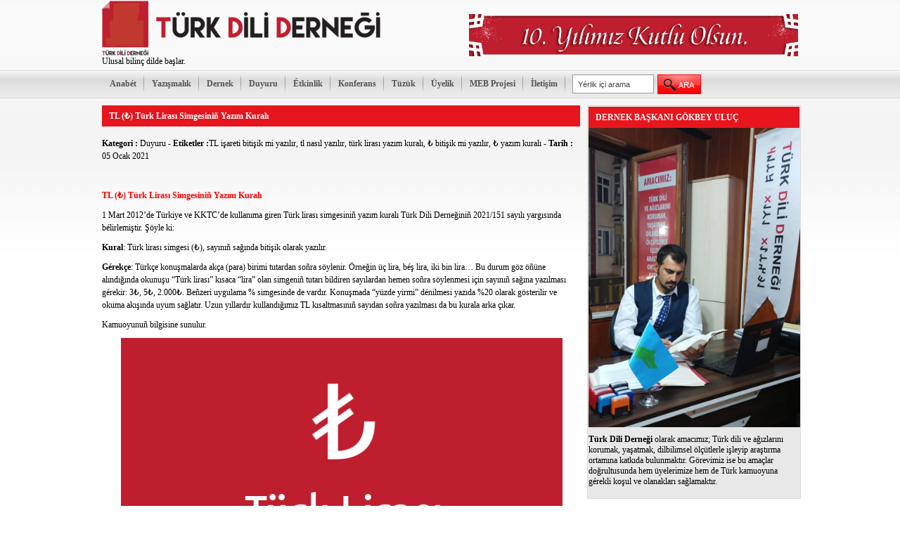

--- FILE ---
content_type: text/html; charset=UTF-8
request_url: https://turkdilidernegi.org.tr/tl-turk-lirasi-simgesinin-yazim-kurali/
body_size: 47893
content:
<!DOCTYPE html PUBLIC "-//W3C//DTD XHTML 1.0 Transitional//EN" "http://www.w3.org/TR/xhtml1/DTD/xhtml1-transitional.dtd">
<html xmlns="http://www.w3.org/1999/xhtml" lang="tr">
<head>
<meta http-equiv="Content-Type" content="text/html; charset=utf-8" />
<title>
TL (₺) Türk Lirası Simgesiniñ Yazım Kuralı &raquo; Türk Dili Derneği</title>
<link rel="stylesheet" href="https://turkdilidernegi.org.tr/wp-content/themes/haber34tema1/style.css" type="text/css" media="screen" />

<link rel="alternate" type="application/rss+xml" title="RSS 2.0" href="https://turkdilidernegi.org.tr/feed/" />

<link rel="pingback" href="https://turkdilidernegi.org.tr/xmlrpc.php" />


	  <meta name='robots' content='max-image-preview:large' />
<link rel="alternate" type="application/rss+xml" title="Türk Dili Derneği &raquo; TL (₺) Türk Lirası Simgesiniñ Yazım Kuralı yorum akışı" href="https://turkdilidernegi.org.tr/tl-turk-lirasi-simgesinin-yazim-kurali/feed/" />
<link rel="alternate" title="oEmbed (JSON)" type="application/json+oembed" href="https://turkdilidernegi.org.tr/wp-json/oembed/1.0/embed?url=https%3A%2F%2Fturkdilidernegi.org.tr%2Ftl-turk-lirasi-simgesinin-yazim-kurali%2F" />
<link rel="alternate" title="oEmbed (XML)" type="text/xml+oembed" href="https://turkdilidernegi.org.tr/wp-json/oembed/1.0/embed?url=https%3A%2F%2Fturkdilidernegi.org.tr%2Ftl-turk-lirasi-simgesinin-yazim-kurali%2F&#038;format=xml" />
<style id='wp-img-auto-sizes-contain-inline-css' type='text/css'>
img:is([sizes=auto i],[sizes^="auto," i]){contain-intrinsic-size:3000px 1500px}
/*# sourceURL=wp-img-auto-sizes-contain-inline-css */
</style>
<link rel='stylesheet' id='twb-open-sans-css' href='https://fonts.googleapis.com/css?family=Open+Sans%3A300%2C400%2C500%2C600%2C700%2C800&#038;display=swap&#038;ver=6.9' type='text/css' media='all' />
<link rel='stylesheet' id='twbbwg-global-css' href='https://turkdilidernegi.org.tr/wp-content/plugins/photo-gallery/booster/assets/css/global.css?ver=1.0.0' type='text/css' media='all' />
<style id='wp-emoji-styles-inline-css' type='text/css'>

	img.wp-smiley, img.emoji {
		display: inline !important;
		border: none !important;
		box-shadow: none !important;
		height: 1em !important;
		width: 1em !important;
		margin: 0 0.07em !important;
		vertical-align: -0.1em !important;
		background: none !important;
		padding: 0 !important;
	}
/*# sourceURL=wp-emoji-styles-inline-css */
</style>
<style id='wp-block-library-inline-css' type='text/css'>
:root{--wp-block-synced-color:#7a00df;--wp-block-synced-color--rgb:122,0,223;--wp-bound-block-color:var(--wp-block-synced-color);--wp-editor-canvas-background:#ddd;--wp-admin-theme-color:#007cba;--wp-admin-theme-color--rgb:0,124,186;--wp-admin-theme-color-darker-10:#006ba1;--wp-admin-theme-color-darker-10--rgb:0,107,160.5;--wp-admin-theme-color-darker-20:#005a87;--wp-admin-theme-color-darker-20--rgb:0,90,135;--wp-admin-border-width-focus:2px}@media (min-resolution:192dpi){:root{--wp-admin-border-width-focus:1.5px}}.wp-element-button{cursor:pointer}:root .has-very-light-gray-background-color{background-color:#eee}:root .has-very-dark-gray-background-color{background-color:#313131}:root .has-very-light-gray-color{color:#eee}:root .has-very-dark-gray-color{color:#313131}:root .has-vivid-green-cyan-to-vivid-cyan-blue-gradient-background{background:linear-gradient(135deg,#00d084,#0693e3)}:root .has-purple-crush-gradient-background{background:linear-gradient(135deg,#34e2e4,#4721fb 50%,#ab1dfe)}:root .has-hazy-dawn-gradient-background{background:linear-gradient(135deg,#faaca8,#dad0ec)}:root .has-subdued-olive-gradient-background{background:linear-gradient(135deg,#fafae1,#67a671)}:root .has-atomic-cream-gradient-background{background:linear-gradient(135deg,#fdd79a,#004a59)}:root .has-nightshade-gradient-background{background:linear-gradient(135deg,#330968,#31cdcf)}:root .has-midnight-gradient-background{background:linear-gradient(135deg,#020381,#2874fc)}:root{--wp--preset--font-size--normal:16px;--wp--preset--font-size--huge:42px}.has-regular-font-size{font-size:1em}.has-larger-font-size{font-size:2.625em}.has-normal-font-size{font-size:var(--wp--preset--font-size--normal)}.has-huge-font-size{font-size:var(--wp--preset--font-size--huge)}.has-text-align-center{text-align:center}.has-text-align-left{text-align:left}.has-text-align-right{text-align:right}.has-fit-text{white-space:nowrap!important}#end-resizable-editor-section{display:none}.aligncenter{clear:both}.items-justified-left{justify-content:flex-start}.items-justified-center{justify-content:center}.items-justified-right{justify-content:flex-end}.items-justified-space-between{justify-content:space-between}.screen-reader-text{border:0;clip-path:inset(50%);height:1px;margin:-1px;overflow:hidden;padding:0;position:absolute;width:1px;word-wrap:normal!important}.screen-reader-text:focus{background-color:#ddd;clip-path:none;color:#444;display:block;font-size:1em;height:auto;left:5px;line-height:normal;padding:15px 23px 14px;text-decoration:none;top:5px;width:auto;z-index:100000}html :where(.has-border-color){border-style:solid}html :where([style*=border-top-color]){border-top-style:solid}html :where([style*=border-right-color]){border-right-style:solid}html :where([style*=border-bottom-color]){border-bottom-style:solid}html :where([style*=border-left-color]){border-left-style:solid}html :where([style*=border-width]){border-style:solid}html :where([style*=border-top-width]){border-top-style:solid}html :where([style*=border-right-width]){border-right-style:solid}html :where([style*=border-bottom-width]){border-bottom-style:solid}html :where([style*=border-left-width]){border-left-style:solid}html :where(img[class*=wp-image-]){height:auto;max-width:100%}:where(figure){margin:0 0 1em}html :where(.is-position-sticky){--wp-admin--admin-bar--position-offset:var(--wp-admin--admin-bar--height,0px)}@media screen and (max-width:600px){html :where(.is-position-sticky){--wp-admin--admin-bar--position-offset:0px}}

/*# sourceURL=wp-block-library-inline-css */
</style><style id='global-styles-inline-css' type='text/css'>
:root{--wp--preset--aspect-ratio--square: 1;--wp--preset--aspect-ratio--4-3: 4/3;--wp--preset--aspect-ratio--3-4: 3/4;--wp--preset--aspect-ratio--3-2: 3/2;--wp--preset--aspect-ratio--2-3: 2/3;--wp--preset--aspect-ratio--16-9: 16/9;--wp--preset--aspect-ratio--9-16: 9/16;--wp--preset--color--black: #000000;--wp--preset--color--cyan-bluish-gray: #abb8c3;--wp--preset--color--white: #ffffff;--wp--preset--color--pale-pink: #f78da7;--wp--preset--color--vivid-red: #cf2e2e;--wp--preset--color--luminous-vivid-orange: #ff6900;--wp--preset--color--luminous-vivid-amber: #fcb900;--wp--preset--color--light-green-cyan: #7bdcb5;--wp--preset--color--vivid-green-cyan: #00d084;--wp--preset--color--pale-cyan-blue: #8ed1fc;--wp--preset--color--vivid-cyan-blue: #0693e3;--wp--preset--color--vivid-purple: #9b51e0;--wp--preset--gradient--vivid-cyan-blue-to-vivid-purple: linear-gradient(135deg,rgb(6,147,227) 0%,rgb(155,81,224) 100%);--wp--preset--gradient--light-green-cyan-to-vivid-green-cyan: linear-gradient(135deg,rgb(122,220,180) 0%,rgb(0,208,130) 100%);--wp--preset--gradient--luminous-vivid-amber-to-luminous-vivid-orange: linear-gradient(135deg,rgb(252,185,0) 0%,rgb(255,105,0) 100%);--wp--preset--gradient--luminous-vivid-orange-to-vivid-red: linear-gradient(135deg,rgb(255,105,0) 0%,rgb(207,46,46) 100%);--wp--preset--gradient--very-light-gray-to-cyan-bluish-gray: linear-gradient(135deg,rgb(238,238,238) 0%,rgb(169,184,195) 100%);--wp--preset--gradient--cool-to-warm-spectrum: linear-gradient(135deg,rgb(74,234,220) 0%,rgb(151,120,209) 20%,rgb(207,42,186) 40%,rgb(238,44,130) 60%,rgb(251,105,98) 80%,rgb(254,248,76) 100%);--wp--preset--gradient--blush-light-purple: linear-gradient(135deg,rgb(255,206,236) 0%,rgb(152,150,240) 100%);--wp--preset--gradient--blush-bordeaux: linear-gradient(135deg,rgb(254,205,165) 0%,rgb(254,45,45) 50%,rgb(107,0,62) 100%);--wp--preset--gradient--luminous-dusk: linear-gradient(135deg,rgb(255,203,112) 0%,rgb(199,81,192) 50%,rgb(65,88,208) 100%);--wp--preset--gradient--pale-ocean: linear-gradient(135deg,rgb(255,245,203) 0%,rgb(182,227,212) 50%,rgb(51,167,181) 100%);--wp--preset--gradient--electric-grass: linear-gradient(135deg,rgb(202,248,128) 0%,rgb(113,206,126) 100%);--wp--preset--gradient--midnight: linear-gradient(135deg,rgb(2,3,129) 0%,rgb(40,116,252) 100%);--wp--preset--font-size--small: 13px;--wp--preset--font-size--medium: 20px;--wp--preset--font-size--large: 36px;--wp--preset--font-size--x-large: 42px;--wp--preset--spacing--20: 0.44rem;--wp--preset--spacing--30: 0.67rem;--wp--preset--spacing--40: 1rem;--wp--preset--spacing--50: 1.5rem;--wp--preset--spacing--60: 2.25rem;--wp--preset--spacing--70: 3.38rem;--wp--preset--spacing--80: 5.06rem;--wp--preset--shadow--natural: 6px 6px 9px rgba(0, 0, 0, 0.2);--wp--preset--shadow--deep: 12px 12px 50px rgba(0, 0, 0, 0.4);--wp--preset--shadow--sharp: 6px 6px 0px rgba(0, 0, 0, 0.2);--wp--preset--shadow--outlined: 6px 6px 0px -3px rgb(255, 255, 255), 6px 6px rgb(0, 0, 0);--wp--preset--shadow--crisp: 6px 6px 0px rgb(0, 0, 0);}:where(.is-layout-flex){gap: 0.5em;}:where(.is-layout-grid){gap: 0.5em;}body .is-layout-flex{display: flex;}.is-layout-flex{flex-wrap: wrap;align-items: center;}.is-layout-flex > :is(*, div){margin: 0;}body .is-layout-grid{display: grid;}.is-layout-grid > :is(*, div){margin: 0;}:where(.wp-block-columns.is-layout-flex){gap: 2em;}:where(.wp-block-columns.is-layout-grid){gap: 2em;}:where(.wp-block-post-template.is-layout-flex){gap: 1.25em;}:where(.wp-block-post-template.is-layout-grid){gap: 1.25em;}.has-black-color{color: var(--wp--preset--color--black) !important;}.has-cyan-bluish-gray-color{color: var(--wp--preset--color--cyan-bluish-gray) !important;}.has-white-color{color: var(--wp--preset--color--white) !important;}.has-pale-pink-color{color: var(--wp--preset--color--pale-pink) !important;}.has-vivid-red-color{color: var(--wp--preset--color--vivid-red) !important;}.has-luminous-vivid-orange-color{color: var(--wp--preset--color--luminous-vivid-orange) !important;}.has-luminous-vivid-amber-color{color: var(--wp--preset--color--luminous-vivid-amber) !important;}.has-light-green-cyan-color{color: var(--wp--preset--color--light-green-cyan) !important;}.has-vivid-green-cyan-color{color: var(--wp--preset--color--vivid-green-cyan) !important;}.has-pale-cyan-blue-color{color: var(--wp--preset--color--pale-cyan-blue) !important;}.has-vivid-cyan-blue-color{color: var(--wp--preset--color--vivid-cyan-blue) !important;}.has-vivid-purple-color{color: var(--wp--preset--color--vivid-purple) !important;}.has-black-background-color{background-color: var(--wp--preset--color--black) !important;}.has-cyan-bluish-gray-background-color{background-color: var(--wp--preset--color--cyan-bluish-gray) !important;}.has-white-background-color{background-color: var(--wp--preset--color--white) !important;}.has-pale-pink-background-color{background-color: var(--wp--preset--color--pale-pink) !important;}.has-vivid-red-background-color{background-color: var(--wp--preset--color--vivid-red) !important;}.has-luminous-vivid-orange-background-color{background-color: var(--wp--preset--color--luminous-vivid-orange) !important;}.has-luminous-vivid-amber-background-color{background-color: var(--wp--preset--color--luminous-vivid-amber) !important;}.has-light-green-cyan-background-color{background-color: var(--wp--preset--color--light-green-cyan) !important;}.has-vivid-green-cyan-background-color{background-color: var(--wp--preset--color--vivid-green-cyan) !important;}.has-pale-cyan-blue-background-color{background-color: var(--wp--preset--color--pale-cyan-blue) !important;}.has-vivid-cyan-blue-background-color{background-color: var(--wp--preset--color--vivid-cyan-blue) !important;}.has-vivid-purple-background-color{background-color: var(--wp--preset--color--vivid-purple) !important;}.has-black-border-color{border-color: var(--wp--preset--color--black) !important;}.has-cyan-bluish-gray-border-color{border-color: var(--wp--preset--color--cyan-bluish-gray) !important;}.has-white-border-color{border-color: var(--wp--preset--color--white) !important;}.has-pale-pink-border-color{border-color: var(--wp--preset--color--pale-pink) !important;}.has-vivid-red-border-color{border-color: var(--wp--preset--color--vivid-red) !important;}.has-luminous-vivid-orange-border-color{border-color: var(--wp--preset--color--luminous-vivid-orange) !important;}.has-luminous-vivid-amber-border-color{border-color: var(--wp--preset--color--luminous-vivid-amber) !important;}.has-light-green-cyan-border-color{border-color: var(--wp--preset--color--light-green-cyan) !important;}.has-vivid-green-cyan-border-color{border-color: var(--wp--preset--color--vivid-green-cyan) !important;}.has-pale-cyan-blue-border-color{border-color: var(--wp--preset--color--pale-cyan-blue) !important;}.has-vivid-cyan-blue-border-color{border-color: var(--wp--preset--color--vivid-cyan-blue) !important;}.has-vivid-purple-border-color{border-color: var(--wp--preset--color--vivid-purple) !important;}.has-vivid-cyan-blue-to-vivid-purple-gradient-background{background: var(--wp--preset--gradient--vivid-cyan-blue-to-vivid-purple) !important;}.has-light-green-cyan-to-vivid-green-cyan-gradient-background{background: var(--wp--preset--gradient--light-green-cyan-to-vivid-green-cyan) !important;}.has-luminous-vivid-amber-to-luminous-vivid-orange-gradient-background{background: var(--wp--preset--gradient--luminous-vivid-amber-to-luminous-vivid-orange) !important;}.has-luminous-vivid-orange-to-vivid-red-gradient-background{background: var(--wp--preset--gradient--luminous-vivid-orange-to-vivid-red) !important;}.has-very-light-gray-to-cyan-bluish-gray-gradient-background{background: var(--wp--preset--gradient--very-light-gray-to-cyan-bluish-gray) !important;}.has-cool-to-warm-spectrum-gradient-background{background: var(--wp--preset--gradient--cool-to-warm-spectrum) !important;}.has-blush-light-purple-gradient-background{background: var(--wp--preset--gradient--blush-light-purple) !important;}.has-blush-bordeaux-gradient-background{background: var(--wp--preset--gradient--blush-bordeaux) !important;}.has-luminous-dusk-gradient-background{background: var(--wp--preset--gradient--luminous-dusk) !important;}.has-pale-ocean-gradient-background{background: var(--wp--preset--gradient--pale-ocean) !important;}.has-electric-grass-gradient-background{background: var(--wp--preset--gradient--electric-grass) !important;}.has-midnight-gradient-background{background: var(--wp--preset--gradient--midnight) !important;}.has-small-font-size{font-size: var(--wp--preset--font-size--small) !important;}.has-medium-font-size{font-size: var(--wp--preset--font-size--medium) !important;}.has-large-font-size{font-size: var(--wp--preset--font-size--large) !important;}.has-x-large-font-size{font-size: var(--wp--preset--font-size--x-large) !important;}
/*# sourceURL=global-styles-inline-css */
</style>

<style id='classic-theme-styles-inline-css' type='text/css'>
/*! This file is auto-generated */
.wp-block-button__link{color:#fff;background-color:#32373c;border-radius:9999px;box-shadow:none;text-decoration:none;padding:calc(.667em + 2px) calc(1.333em + 2px);font-size:1.125em}.wp-block-file__button{background:#32373c;color:#fff;text-decoration:none}
/*# sourceURL=/wp-includes/css/classic-themes.min.css */
</style>
<link rel='stylesheet' id='titan-adminbar-styles-css' href='https://turkdilidernegi.org.tr/wp-content/plugins/anti-spam/assets/css/admin-bar.css?ver=7.3.5' type='text/css' media='all' />
<link rel='stylesheet' id='bwg_fonts-css' href='https://turkdilidernegi.org.tr/wp-content/plugins/photo-gallery/css/bwg-fonts/fonts.css?ver=0.0.1' type='text/css' media='all' />
<link rel='stylesheet' id='sumoselect-css' href='https://turkdilidernegi.org.tr/wp-content/plugins/photo-gallery/css/sumoselect.min.css?ver=3.4.6' type='text/css' media='all' />
<link rel='stylesheet' id='mCustomScrollbar-css' href='https://turkdilidernegi.org.tr/wp-content/plugins/photo-gallery/css/jquery.mCustomScrollbar.min.css?ver=3.1.5' type='text/css' media='all' />
<link rel='stylesheet' id='bwg_frontend-css' href='https://turkdilidernegi.org.tr/wp-content/plugins/photo-gallery/css/styles.min.css?ver=1.8.35' type='text/css' media='all' />
<link rel='stylesheet' id='wp-lightbox-2.min.css-css' href='https://turkdilidernegi.org.tr/wp-content/plugins/wp-lightbox-2/styles/lightbox.min.css?ver=1.3.4' type='text/css' media='all' />
<script type="text/javascript" src="https://turkdilidernegi.org.tr/wp-includes/js/jquery/jquery.min.js?ver=3.7.1" id="jquery-core-js"></script>
<script type="text/javascript" src="https://turkdilidernegi.org.tr/wp-includes/js/jquery/jquery-migrate.min.js?ver=3.4.1" id="jquery-migrate-js"></script>
<script type="text/javascript" src="https://turkdilidernegi.org.tr/wp-content/plugins/photo-gallery/booster/assets/js/circle-progress.js?ver=1.2.2" id="twbbwg-circle-js"></script>
<script type="text/javascript" id="twbbwg-global-js-extra">
/* <![CDATA[ */
var twb = {"nonce":"0ecc0a119c","ajax_url":"https://turkdilidernegi.org.tr/wp-admin/admin-ajax.php","plugin_url":"https://turkdilidernegi.org.tr/wp-content/plugins/photo-gallery/booster","href":"https://turkdilidernegi.org.tr/wp-admin/admin.php?page=twbbwg_photo-gallery"};
var twb = {"nonce":"0ecc0a119c","ajax_url":"https://turkdilidernegi.org.tr/wp-admin/admin-ajax.php","plugin_url":"https://turkdilidernegi.org.tr/wp-content/plugins/photo-gallery/booster","href":"https://turkdilidernegi.org.tr/wp-admin/admin.php?page=twbbwg_photo-gallery"};
//# sourceURL=twbbwg-global-js-extra
/* ]]> */
</script>
<script type="text/javascript" src="https://turkdilidernegi.org.tr/wp-content/plugins/photo-gallery/booster/assets/js/global.js?ver=1.0.0" id="twbbwg-global-js"></script>
<script type="text/javascript" src="https://turkdilidernegi.org.tr/wp-content/plugins/photo-gallery/js/jquery.sumoselect.min.js?ver=3.4.6" id="sumoselect-js"></script>
<script type="text/javascript" src="https://turkdilidernegi.org.tr/wp-content/plugins/photo-gallery/js/tocca.min.js?ver=2.0.9" id="bwg_mobile-js"></script>
<script type="text/javascript" src="https://turkdilidernegi.org.tr/wp-content/plugins/photo-gallery/js/jquery.mCustomScrollbar.concat.min.js?ver=3.1.5" id="mCustomScrollbar-js"></script>
<script type="text/javascript" src="https://turkdilidernegi.org.tr/wp-content/plugins/photo-gallery/js/jquery.fullscreen.min.js?ver=0.6.0" id="jquery-fullscreen-js"></script>
<script type="text/javascript" id="bwg_frontend-js-extra">
/* <![CDATA[ */
var bwg_objectsL10n = {"bwg_field_required":"field is required.","bwg_mail_validation":"This is not a valid email address.","bwg_search_result":"There are no images matching your search.","bwg_select_tag":"Select Tag","bwg_order_by":"Order By","bwg_search":"Search","bwg_show_ecommerce":"Show Ecommerce","bwg_hide_ecommerce":"Hide Ecommerce","bwg_show_comments":"Show Comments","bwg_hide_comments":"Hide Comments","bwg_restore":"Restore","bwg_maximize":"Maximize","bwg_fullscreen":"Fullscreen","bwg_exit_fullscreen":"Exit Fullscreen","bwg_search_tag":"SEARCH...","bwg_tag_no_match":"No tags found","bwg_all_tags_selected":"All tags selected","bwg_tags_selected":"tags selected","play":"Play","pause":"Pause","is_pro":"","bwg_play":"Play","bwg_pause":"Pause","bwg_hide_info":"Hide info","bwg_show_info":"Show info","bwg_hide_rating":"Hide rating","bwg_show_rating":"Show rating","ok":"Ok","cancel":"Cancel","select_all":"Select all","lazy_load":"0","lazy_loader":"https://turkdilidernegi.org.tr/wp-content/plugins/photo-gallery/images/ajax_loader.png","front_ajax":"0","bwg_tag_see_all":"see all tags","bwg_tag_see_less":"see less tags"};
//# sourceURL=bwg_frontend-js-extra
/* ]]> */
</script>
<script type="text/javascript" src="https://turkdilidernegi.org.tr/wp-content/plugins/photo-gallery/js/scripts.min.js?ver=1.8.35" id="bwg_frontend-js"></script>
<link rel="https://api.w.org/" href="https://turkdilidernegi.org.tr/wp-json/" /><link rel="alternate" title="JSON" type="application/json" href="https://turkdilidernegi.org.tr/wp-json/wp/v2/posts/1740" /><link rel="EditURI" type="application/rsd+xml" title="RSD" href="https://turkdilidernegi.org.tr/xmlrpc.php?rsd" />
<meta name="generator" content="WordPress 6.9" />
<link rel="canonical" href="https://turkdilidernegi.org.tr/tl-turk-lirasi-simgesinin-yazim-kurali/" />
<link rel='shortlink' href='https://turkdilidernegi.org.tr/?p=1740' />
			<link rel="shortcut icon" href="https://turkdilidernegi.org.tr/wp-content/themes/haber34tema1/admin/images/favicon.ico" />
<script type="text/javascript" src="http://ajax.googleapis.com/ajax/libs/jquery/1.4.3/jquery.min.js" ></script>
<script type="text/javascript" src="http://ajax.googleapis.com/ajax/libs/jqueryui/1.5.3/jquery-ui.min.js" ></script>
<script type="text/javascript">
	$(document).ready(function(){
		$("#slide > ul").tabs({fx:{opacity: "toggle"}}).tabs("rotate", 5000, true);
	});
</script>

<link rel='stylesheet' id='mediaelement-css' href='https://turkdilidernegi.org.tr/wp-includes/js/mediaelement/mediaelementplayer-legacy.min.css?ver=4.2.17' type='text/css' media='all' />
<link rel='stylesheet' id='wp-mediaelement-css' href='https://turkdilidernegi.org.tr/wp-includes/js/mediaelement/wp-mediaelement.min.css?ver=6.9' type='text/css' media='all' />
</head>
<body>
<div class="genis">
<div class="header"> 
 
    <div class="logo">
  	<a href="https://turkdilidernegi.org.tr" title="Türk Dili Derneği"><img src="http://turkdilidernegi.org.tr/wp-content/uploads/2019/04/tdd_belirtke_2.png" alt="Türk Dili Derneği" title="Türk Dili Derneği" /></a>
<div>
	Ulusal bilinç dilde başlar.
	  </div>
  </div>
   
 <div class="reklam1">
   <a href="http://turkdilidernegi.org.tr/uyelik/"><img style="border: 0px solid ; width: 468px; height: 60px;" alt=""
src="http://turkdilidernegi.org.tr/wp-content/uploads/2020/07/bize-kimiz-ismarlamak-ister-misiniz.jpeg"></a> </div>

  <div class="menu">
  	 <ul>
	 <li><a href="http://turkdilidernegi.org.tr/">Anabét</a></li>
	 <li><a href="http://turkdilidernegi.org.tr">Yazışmalık</a></li>
	 <li><a href="http://turkdilidernegi.org.tr/dernek/">Dernek</a></li>
	 <li><a href="http://turkdilidernegi.org.tr/ulam/duyurular/">Duyuru</a></li>
	 <li><a href="http://turkdilidernegi.org.tr/ulam/etkinlikler/">Étkinlik</a></li>
	 <li><a href="http://turkdilidernegi.org.tr/ulam/konferanslar/">Konferans</a></li>
	 <li><a href="http://turkdilidernegi.org.tr/tuzuk/">Tüzük</a></li>
	 <li><a href="http://turkdilidernegi.org.tr/uyelik/">Üyelik</a></li>
	 <li><a target="_blank" href="http://tumen.turkdilidernegi.org.tr/">MEB Projesi</a></li> 
	 <li><a href="http://turkdilidernegi.org.tr/iletisim/">İletişim</a></li> 
     </ul>
	<form method="get" id="searchform" action="https://turkdilidernegi.org.tr/">
        <input type="text" value="Yérlik içi arama" name="s" class="arama" 
                            onfocus="if (this.value == 'Yérlik içi arama') {this.value = '';}" 
                            onblur="if (this.value == '') {this.value = 'Yérlik içi arama';}"/>
        <input type="submit" id="searchsubmit" value=" " class="buton" />
   	</form>


  </div>

</div><!--header--><div class="genel">
  <div class="solsutun">
                  	<h2 class="baslik">TL (₺) Türk Lirası Simgesiniñ Yazım Kuralı</h2>
       
     	<div class="entry">
        <p class="katet"><b>Kategori :</b> <a href="https://turkdilidernegi.org.tr/ulam/duyurular/" rel="category tag">Duyuru</a> - <b>Etiketler :</b><a href="https://turkdilidernegi.org.tr/damga/tl-isareti-bitisik-mi-yazilir/" rel="tag">TL işareti bitişik mi yazılır</a>, <a href="https://turkdilidernegi.org.tr/damga/tl-nasil-yazilir/" rel="tag">tl nasıl yazılır</a>, <a href="https://turkdilidernegi.org.tr/damga/turk-lirasi-yazim-kurali/" rel="tag">türk lirası yazım kuralı</a>, <a href="https://turkdilidernegi.org.tr/damga/%e2%82%ba-bitisik-mi-yazilir/" rel="tag">₺ bitişik mi yazılır</a>, <a href="https://turkdilidernegi.org.tr/damga/%e2%82%ba-yazim-kurali/" rel="tag">₺ yazım kuralı</a>  - <b>Tarih :</b> 05 Ocak 2021</p>
        <p>&nbsp;</p>
<p><span style="color: #ff0000;"><strong>TL (₺) Türk Lirası Simgesiniñ Yazım Kuralı</strong></span></p>
<p>1 Mart 2012&#8217;de Türkiye ve KKTC&#8217;de kullanıma giren Türk lirası simgesiniñ yazım kuralı Türk Dili Derneğiniñ 2021/151 sayılı yargısında bélirlemiştir. Şöyle ki:</p>
<p><strong>Kural</strong>: Türk lirası simgesi (₺), sayınıñ sağında bitişik olarak yazılır.</p>
<p><strong>Gérekçe</strong>: Türkçe konuşmalarda akça (para) birimi tutardan soñra söylenir. Örneğin üç lira, béş lira, iki bin lira&#8230; Bu durum göz öñüne alındığında okunuşu &#8220;Türk lirası&#8221; kısaca &#8220;lira&#8221; olan simgeniñ tutarı bildiren sayılardan hemen soñra söylenmesi için sayınıñ sağına yazılması gérekir: 3₺, 5₺, 2.000₺. Beñzeri uygulama % simgesinde de vardır. Konuşmada &#8220;yüzde yirmi&#8221; dénilmesi yazıda %20 olarak gösterilir ve okuma akışında uyum sağlatır. Uzun yıllardır kullandığımız TL kısaltmasınıñ sayıdan soñra yazılması da bu kurala arka çıkar.</p>
<p>Kamuoyunuñ bilgisine sunulur.</p>
<p><img fetchpriority="high" decoding="async" class="aligncenter wp-image-1741" src="http://turkdilidernegi.org.tr/wp-content/uploads/2021/01/turk_lirasi_yazim_kurali.png" alt="" width="629" height="393" srcset="https://turkdilidernegi.org.tr/wp-content/uploads/2021/01/turk_lirasi_yazim_kurali.png 640w, https://turkdilidernegi.org.tr/wp-content/uploads/2021/01/turk_lirasi_yazim_kurali-300x188.png 300w, https://turkdilidernegi.org.tr/wp-content/uploads/2021/01/turk_lirasi_yazim_kurali-500x313.png 500w, https://turkdilidernegi.org.tr/wp-content/uploads/2021/01/turk_lirasi_yazim_kurali-80x50.png 80w" sizes="(max-width: 629px) 100vw, 629px" /></p>
        </div>      
        <div class="paylas">
        <a name="fb_share" type="button_count" href="http://www.facebook.com/sharer.php">Paylaş</a>
		<script src="http://static.ak.fbcdn.net/connect.php/js/FB.Share" type="text/javascript"></script> 
        </div>
        <div class="paylas">
        <a href="http://twitter.com/share" class="twitter-share-button">Tweet</a>
		<script type="text/javascript" src="http://platform.twitter.com/widgets.js"></script> 
		</div>

<div class="yorum">
<!-- You can start editing here. -->

  <!-- If comments are open, but there are no comments. -->

<form action="http://turkdilidernegi.org.tr/wp-comments-post.php" method="post" id="commentform">
    <div class="yorumbaslik">Yorum Yaz</div>
  <div class="label"><span class="labeltext">Ad Soyad :</span>
    <input type="text" name="author" id="author" value="" tabindex="1" class="kutu" style="width:200px;"/>
  </div>
  <div class="label"><span class="labeltext">E-mail :</span>
    <input type="text" name="email" id="email" value="" tabindex="2" class="kutu" style="width:200px;" />
  </div>
    <div class="label"><span class="labeltext">Yorum :</span>
    <textarea name="comment" id="comment" cols="60" rows="8" tabindex="3" class="kutu"></textarea>
</div>    
  <input name="submit" class="yorumbuton" type="submit" id="submit" tabindex="4" value="Gönder" />
  <input type="hidden" name="comment_post_ID" value="1740" />
  <!-- Anti-spam plugin wordpress.org/plugins/anti-spam/ --><div class="wantispam-required-fields"><input type="hidden" name="wantispam_t" class="wantispam-control wantispam-control-t" value="1767147571" /><div class="wantispam-group wantispam-group-q" style="clear: both;">
					<label>Current ye@r <span class="required">*</span></label>
					<input type="hidden" name="wantispam_a" class="wantispam-control wantispam-control-a" value="2025" />
					<input type="text" name="wantispam_q" class="wantispam-control wantispam-control-q" value="7.3.5" autocomplete="off" />
				  </div>
<div class="wantispam-group wantispam-group-e" style="display: none;">
					<label>Leave this field empty</label>
					<input type="text" name="wantispam_e_email_url_website" class="wantispam-control wantispam-control-e" value="" autocomplete="off" />
				  </div>
</div><!--\End Anti-spam plugin --><p style="display: none !important;" class="akismet-fields-container" data-prefix="ak_"><label>&#916;<textarea name="ak_hp_textarea" cols="45" rows="8" maxlength="100"></textarea></label><input type="hidden" id="ak_js_1" name="ak_js" value="62"/><script>document.getElementById( "ak_js_1" ).setAttribute( "value", ( new Date() ).getTime() );</script></p></form>

</div>
</div><!--solsutun-->

<div class="sagsutun">
<div class="sagkutu" style="background:#e8e8e8;"><h2>DERNEK BAŞKANI GÖKBEY ULUÇ</h2>			<div class="textwidget"><p><img loading="lazy" decoding="async" class="aligncenter  wp-image-1903" src="http://turkdilidernegi.org.tr/wp-content/uploads/2024/08/Gokbey_Uluc_Turk_Dili_Dernegi-724x1024.jpeg" alt="" width="301" height="426" srcset="https://turkdilidernegi.org.tr/wp-content/uploads/2024/08/Gokbey_Uluc_Turk_Dili_Dernegi-724x1024.jpeg 724w, https://turkdilidernegi.org.tr/wp-content/uploads/2024/08/Gokbey_Uluc_Turk_Dili_Dernegi-212x300.jpeg 212w, https://turkdilidernegi.org.tr/wp-content/uploads/2024/08/Gokbey_Uluc_Turk_Dili_Dernegi-768x1087.jpeg 768w, https://turkdilidernegi.org.tr/wp-content/uploads/2024/08/Gokbey_Uluc_Turk_Dili_Dernegi-1085x1536.jpeg 1085w, https://turkdilidernegi.org.tr/wp-content/uploads/2024/08/Gokbey_Uluc_Turk_Dili_Dernegi-283x400.jpeg 283w, https://turkdilidernegi.org.tr/wp-content/uploads/2024/08/Gokbey_Uluc_Turk_Dili_Dernegi-35x50.jpeg 35w, https://turkdilidernegi.org.tr/wp-content/uploads/2024/08/Gokbey_Uluc_Turk_Dili_Dernegi.jpeg 1447w" sizes="auto, (max-width: 301px) 100vw, 301px" /></p>
<p><strong>Türk Dili Derneği</strong> olarak amacımız; Türk dili ve ağızlarını korumak, yaşatmak, dilbilimsel ölçütlerle işleyip araştırma ortamına katkıda bulunmaktır. Görevimiz ise bu amaçlar doğrultusunda hem üyelerimize hem de Türk kamuoyuna gérekli koşul ve olanakları sağlamaktır.</p>
<p>&nbsp;</p>
</div>
		</div><div class="sagkutu" style="background:#e8e8e8;"><div style="width:100%;" class="wp-video"><video class="wp-video-shortcode" id="video-1740-1" preload="metadata" controls="controls"><source type="video/youtube" src="https://www.youtube.com/watch?v=YXEvaNKgw1w&#038;_=1" /><a href="https://www.youtube.com/watch?v=YXEvaNKgw1w">https://www.youtube.com/watch?v=YXEvaNKgw1w</a></video></div></div><div class="sagkutu" style="background:#e8e8e8;"><h2>Sanal Yazıtlar Projesi</h2><div style="width:100%;" class="wp-video"><video class="wp-video-shortcode" id="video-1740-2" preload="metadata" controls="controls"><source type="video/youtube" src="https://www.youtube.com/watch?v=Cx1UcOeRj9Y&#038;_=2" /><a href="https://www.youtube.com/watch?v=Cx1UcOeRj9Y">https://www.youtube.com/watch?v=Cx1UcOeRj9Y</a></video></div></div>
		<div class="sagkutu" style="background:#e8e8e8;">
		<h2>Soñ Eklenen Yazılar</h2>
		<ul>
											<li>
					<a href="https://turkdilidernegi.org.tr/13-mayis-turk-dil-bayrami-ilk-kez-ne-zaman-kutlandi/">13 Mayıs Türk Dil Bayramı İlk Kez Ne Zaman Kutlandı?</a>
									</li>
											<li>
					<a href="https://turkdilidernegi.org.tr/1-turk-damgalarini-cagdaslastirma-calistayinin-bildiri-ve-tutanaklari-yayimlandi/">&#8220;1.  Türk Damgalarını Çağdaşlaştırma Çalıştayı&#8217;nıñ Bildiri ve Tutanakları&#8221; Yayımlandı</a>
									</li>
											<li>
					<a href="https://turkdilidernegi.org.tr/dernek-yerleskemizde-748-turk-dil-bayrami-kutlamasi/">Dernek Yerleşkemizde 748. Türk Dil Bayramı Kutlaması</a>
									</li>
											<li>
					<a href="https://turkdilidernegi.org.tr/748-turk-dil-bayrami-degerlendirmesi-trt-antalya-radyosu/">748. Türk Dil Bayramı Değerlendirmesi &#8211; TRT Antalya Radyosu</a>
									</li>
											<li>
					<a href="https://turkdilidernegi.org.tr/1-turk-damgalarini-cagdaslastirma-calistayi-duzenlendi/">1. Türk Damgalarını Çağdaşlaştırma Çalıştayı Düzenlendi</a>
									</li>
											<li>
					<a href="https://turkdilidernegi.org.tr/1-turk-damgalarini-cagdaslastirma-calistayi-duzenlenecek/">1. Türk Damgalarını Çağdaşlaştırma Çalıştayı Düzenlenecek</a>
									</li>
											<li>
					<a href="https://turkdilidernegi.org.tr/araca-yapistirilan-gokturkce-yazilarin-ruhsata-islenmesi-tuvturk-ve-noterde-gokturkce-icin-yapilacaklar/">Araca Yapıştırılan Göktürkçe Yazılarıñ Ruhsata İşlenmesi (TÜVTÜRK ve Noterde Göktürkçe için Yapılacaklar)</a>
									</li>
											<li>
					<a href="https://turkdilidernegi.org.tr/turk-damgalarinin-oykusu-haydarpasa-mtalde-2024/">Türk Damgalarının Öyküsü &#8211; Haydarpaşa MTAL&#8217;de [2024]</a>
									</li>
											<li>
					<a href="https://turkdilidernegi.org.tr/1-turk-damgalarini-cagdaslastirma-calistayina-cagri/">1. Türk Damgalarını Çağdaşlaştırma Çalıştayı&#8217;na Çağrı</a>
									</li>
											<li>
					<a href="https://turkdilidernegi.org.tr/turk-damgalarinin-oykusu-avcilar-bil-kolejinde-2024/">Türk Damgalarının Öyküsü &#8211; Avcılar Bil Kolejinde [2024]</a>
									</li>
					</ul>

		</div><div class="sagkutu" style="background:#e8e8e8;"><h2>TÜRK DİLİ ÜZERİNE SANAL SÖYLEŞİLER</h2>			<div class="textwidget"><p><a href="http://www.youtube.com/turkdilidernegi" target="_blank" rel="noopener"><img loading="lazy" decoding="async" class="aligncenter wp-image-1658" src="http://turkdilidernegi.org.tr/wp-content/uploads/2020/08/seyma-yalcin-turk-dili-dernegi-718x1024.jpeg" alt="" width="300" height="428" srcset="https://turkdilidernegi.org.tr/wp-content/uploads/2020/08/seyma-yalcin-turk-dili-dernegi-718x1024.jpeg 718w, https://turkdilidernegi.org.tr/wp-content/uploads/2020/08/seyma-yalcin-turk-dili-dernegi-210x300.jpeg 210w, https://turkdilidernegi.org.tr/wp-content/uploads/2020/08/seyma-yalcin-turk-dili-dernegi-768x1096.jpeg 768w, https://turkdilidernegi.org.tr/wp-content/uploads/2020/08/seyma-yalcin-turk-dili-dernegi-280x400.jpeg 280w, https://turkdilidernegi.org.tr/wp-content/uploads/2020/08/seyma-yalcin-turk-dili-dernegi-35x50.jpeg 35w, https://turkdilidernegi.org.tr/wp-content/uploads/2020/08/seyma-yalcin-turk-dili-dernegi.jpeg 900w" sizes="auto, (max-width: 300px) 100vw, 300px" /></a></p>
<p>Türk dili ve edebiyatı üzerine her Pazartesi 20.30&#8217;da derneğimiziñ üyelerinden <strong>Şeyma Yalçın</strong>&#8216;ıñ sunumuyla alañında uzman bilgelerimiz <strong>Instagram</strong> (<em>turkdilidernegitdd</em>) üzerinden canlı yayında olmaktadırlar. Yine bu kayıtlar <strong>YouTube</strong> üzerinden de daha soñra yayına açılmaktadır.</p>
<p><a href="https://www.youtube.com/turkdilidernegi" target="_blank" rel="noopener">www.youtube.com/turkdilidernegi</a></p>
</div>
		</div><div id="counter24"><!--start--><a target="_blank" href="http://stats.wpadm.com/en/56d3cf017290" alt="Counter" title="Counter"><script type="text/javascript">var id="56d3cf017290";d=document;s=screen; w=s.width; h=s.height;navigator.appName!="Netscape"? b=s.colorDepth : b=s.pixelDepth;navigator.javaEnabled()==1?j="y":j="n"; w?"":w="0"; h?"":h="0"; b?"":b="0";d.write('<img alt="" style="border: 0;" src="http://stats.wpadm.com/getimages.php?id='+id+'&amp;j='+j+'&amp;sh='+h+'&amp;sw='+w+'&amp;sb='+b+'&amp;d='+escape(d.location.href.replace(/(http:\/\/|https:\/\/)/,""))+'&amp;r='+(d.referrer)+'\">');</script><noscript><img src="http://stats.wpadm.com/getimages.php?id=56d3cf017290&amp;j=n"></noscript></a><!--end--></div></div>
</div><!--genel-->
<div style="clear:both;"></div>

</div><!--genis-->

<div class="footer">
 
 		<div class="footeric">
        			<div class="footersol">
                    <p><b>TÜRK DİLİ DÉRNEĞİ</b></p>
                    <p>Tevfikbey Mah. Merkez Cad. 24-12, Küçükçekmece/İstanbul</p>
                    <p>iletisim@turkdilidernegi.org.tr </p>
                   
                    </div>
                    
                    <div class="footersag">
					                   
                    <a href="https://turkdilidernegi.org.tr" title="Türk Dili Derneği"><img src="http://www.turkdilidernegi.org.tr/belgeler/tdd_belirtke2.png" alt="Türk Dili Derneği" title="Türk Dili Derneği" width="300" /></a>
                   
                                        </div>
        </div>
 
  
   
</div><!--footer-->
<script type="speculationrules">
{"prefetch":[{"source":"document","where":{"and":[{"href_matches":"/*"},{"not":{"href_matches":["/wp-*.php","/wp-admin/*","/wp-content/uploads/*","/wp-content/*","/wp-content/plugins/*","/wp-content/themes/haber34tema1/*","/*\\?(.+)"]}},{"not":{"selector_matches":"a[rel~=\"nofollow\"]"}},{"not":{"selector_matches":".no-prefetch, .no-prefetch a"}}]},"eagerness":"conservative"}]}
</script>
<script type="text/javascript" src="https://turkdilidernegi.org.tr/wp-includes/js/comment-reply.min.js?ver=6.9" id="comment-reply-js" async="async" data-wp-strategy="async" fetchpriority="low"></script>
<script type="text/javascript" src="https://turkdilidernegi.org.tr/wp-content/plugins/anti-spam/assets/js/anti-spam.js?ver=7.3.5" id="anti-spam-script-js"></script>
<script type="text/javascript" id="wp-jquery-lightbox-js-extra">
/* <![CDATA[ */
var JQLBSettings = {"fitToScreen":"0","resizeSpeed":"400","displayDownloadLink":"0","navbarOnTop":"0","loopImages":"","resizeCenter":"","marginSize":"","linkTarget":"","help":"","prevLinkTitle":"previous image","nextLinkTitle":"next image","prevLinkText":"\u00ab Previous","nextLinkText":"Next \u00bb","closeTitle":"close image gallery","image":"Image ","of":" of ","download":"Download","jqlb_overlay_opacity":"80","jqlb_overlay_color":"#000000","jqlb_overlay_close":"1","jqlb_border_width":"10","jqlb_border_color":"#ffffff","jqlb_border_radius":"0","jqlb_image_info_background_transparency":"100","jqlb_image_info_bg_color":"#ffffff","jqlb_image_info_text_color":"#000000","jqlb_image_info_text_fontsize":"10","jqlb_show_text_for_image":"1","jqlb_next_image_title":"next image","jqlb_previous_image_title":"previous image","jqlb_next_button_image":"https://turkdilidernegi.org.tr/wp-content/plugins/wp-lightbox-2/styles/images/next.gif","jqlb_previous_button_image":"https://turkdilidernegi.org.tr/wp-content/plugins/wp-lightbox-2/styles/images/prev.gif","jqlb_maximum_width":"","jqlb_maximum_height":"","jqlb_show_close_button":"1","jqlb_close_image_title":"close image gallery","jqlb_close_image_max_heght":"22","jqlb_image_for_close_lightbox":"https://turkdilidernegi.org.tr/wp-content/plugins/wp-lightbox-2/styles/images/closelabel.gif","jqlb_keyboard_navigation":"1","jqlb_popup_size_fix":"0"};
//# sourceURL=wp-jquery-lightbox-js-extra
/* ]]> */
</script>
<script type="text/javascript" src="https://turkdilidernegi.org.tr/wp-content/plugins/wp-lightbox-2/js/dist/wp-lightbox-2.min.js?ver=1.3.4.1" id="wp-jquery-lightbox-js"></script>
<script type="text/javascript" id="mediaelement-core-js-before">
/* <![CDATA[ */
var mejsL10n = {"language":"tr","strings":{"mejs.download-file":"Dosyay\u0131 indir","mejs.install-flash":"Flash oynat\u0131c\u0131n\u0131n etkin ya da kurulmam\u0131\u015f oldu\u011fu bir taray\u0131c\u0131 kullan\u0131yorsunuz. L\u00fctfen Flash oynat\u0131c\u0131 eklentinizi a\u00e7\u0131n ya da son s\u00fcr\u00fcm\u00fc https://get.adobe.com/flashplayer/ adresinden indirin","mejs.fullscreen":"Tam ekran","mejs.play":"Oynat","mejs.pause":"Durdur","mejs.time-slider":"Zaman ayar\u0131","mejs.time-help-text":"Sol/sa\u011f tu\u015flar\u0131 ile bir saniye, yukar\u0131/a\u015fa\u011f\u0131 tu\u015flar\u0131 ile 10 saniye ileri/geri atlay\u0131n.","mejs.live-broadcast":"Canl\u0131 yay\u0131n","mejs.volume-help-text":"Yukar\u0131/a\u015fa\u011f\u0131 tu\u015flar\u0131 ile sesi art\u0131r\u0131n ya da azalt\u0131n.","mejs.unmute":"Sesi a\u00e7","mejs.mute":"Sessiz","mejs.volume-slider":"Ses ayar\u0131","mejs.video-player":"Video oynat\u0131c\u0131","mejs.audio-player":"Ses oynat\u0131c\u0131","mejs.captions-subtitles":"Ba\u015fl\u0131klar/Alt yaz\u0131lar","mejs.captions-chapters":"B\u00f6l\u00fcmler","mejs.none":"Hi\u00e7biri","mejs.afrikaans":"Afrikanca","mejs.albanian":"Arnavut\u00e7a","mejs.arabic":"Arap\u00e7a","mejs.belarusian":"Beyaz Rus\u00e7a","mejs.bulgarian":"Bulgarca","mejs.catalan":"Katalanca","mejs.chinese":"\u00c7ince","mejs.chinese-simplified":"\u00c7ince (Basitle\u015ftirilmi\u015f)","mejs.chinese-traditional":"\u00c7ince (Geleneksel)","mejs.croatian":"H\u0131rvat\u00e7a","mejs.czech":"\u00c7ek\u00e7e","mejs.danish":"Danca","mejs.dutch":"Hollandal\u0131","mejs.english":"\u0130ngilizce","mejs.estonian":"Estonyaca","mejs.filipino":"Filipince","mejs.finnish":"Fince","mejs.french":"Frans\u0131z","mejs.galician":"Gali\u00e7yaca","mejs.german":"Almanca","mejs.greek":"Yunanca","mejs.haitian-creole":"Haiti kreyolu","mejs.hebrew":"\u0130branice","mejs.hindi":"Hint\u00e7e","mejs.hungarian":"Macarca","mejs.icelandic":"\u0130zlandaca","mejs.indonesian":"Endonezyaca","mejs.irish":"\u0130rlandaca","mejs.italian":"\u0130talyanca","mejs.japanese":"Japonca","mejs.korean":"Korece","mejs.latvian":"Letonca","mejs.lithuanian":"Litvanca","mejs.macedonian":"Makedonyaca","mejs.malay":"Malayaca","mejs.maltese":"Malta Dili","mejs.norwegian":"Norve\u00e7ce","mejs.persian":"Fars\u00e7a","mejs.polish":"Leh\u00e7e","mejs.portuguese":"Portekizce","mejs.romanian":"Romence","mejs.russian":"Rus\u00e7a","mejs.serbian":"S\u0131rp\u00e7a","mejs.slovak":"Slovak\u00e7a","mejs.slovenian":"Sloven Dili","mejs.spanish":"\u0130spanyolca","mejs.swahili":"Svahili Dili","mejs.swedish":"\u0130sve\u00e7\u00e7e","mejs.tagalog":"Tagalogca","mejs.thai":"Tay Dili","mejs.turkish":"T\u00fcrk\u00e7e","mejs.ukrainian":"Ukraynaca","mejs.vietnamese":"Vietnamca","mejs.welsh":"Galler Dili","mejs.yiddish":"Eskenazi Dili"}};
//# sourceURL=mediaelement-core-js-before
/* ]]> */
</script>
<script type="text/javascript" src="https://turkdilidernegi.org.tr/wp-includes/js/mediaelement/mediaelement-and-player.min.js?ver=4.2.17" id="mediaelement-core-js"></script>
<script type="text/javascript" src="https://turkdilidernegi.org.tr/wp-includes/js/mediaelement/mediaelement-migrate.min.js?ver=6.9" id="mediaelement-migrate-js"></script>
<script type="text/javascript" id="mediaelement-js-extra">
/* <![CDATA[ */
var _wpmejsSettings = {"pluginPath":"/wp-includes/js/mediaelement/","classPrefix":"mejs-","stretching":"responsive","audioShortcodeLibrary":"mediaelement","videoShortcodeLibrary":"mediaelement"};
//# sourceURL=mediaelement-js-extra
/* ]]> */
</script>
<script type="text/javascript" src="https://turkdilidernegi.org.tr/wp-includes/js/mediaelement/wp-mediaelement.min.js?ver=6.9" id="wp-mediaelement-js"></script>
<script type="text/javascript" src="https://turkdilidernegi.org.tr/wp-includes/js/mediaelement/renderers/vimeo.min.js?ver=4.2.17" id="mediaelement-vimeo-js"></script>
<script id="wp-emoji-settings" type="application/json">
{"baseUrl":"https://s.w.org/images/core/emoji/17.0.2/72x72/","ext":".png","svgUrl":"https://s.w.org/images/core/emoji/17.0.2/svg/","svgExt":".svg","source":{"concatemoji":"https://turkdilidernegi.org.tr/wp-includes/js/wp-emoji-release.min.js?ver=6.9"}}
</script>
<script type="module">
/* <![CDATA[ */
/*! This file is auto-generated */
const a=JSON.parse(document.getElementById("wp-emoji-settings").textContent),o=(window._wpemojiSettings=a,"wpEmojiSettingsSupports"),s=["flag","emoji"];function i(e){try{var t={supportTests:e,timestamp:(new Date).valueOf()};sessionStorage.setItem(o,JSON.stringify(t))}catch(e){}}function c(e,t,n){e.clearRect(0,0,e.canvas.width,e.canvas.height),e.fillText(t,0,0);t=new Uint32Array(e.getImageData(0,0,e.canvas.width,e.canvas.height).data);e.clearRect(0,0,e.canvas.width,e.canvas.height),e.fillText(n,0,0);const a=new Uint32Array(e.getImageData(0,0,e.canvas.width,e.canvas.height).data);return t.every((e,t)=>e===a[t])}function p(e,t){e.clearRect(0,0,e.canvas.width,e.canvas.height),e.fillText(t,0,0);var n=e.getImageData(16,16,1,1);for(let e=0;e<n.data.length;e++)if(0!==n.data[e])return!1;return!0}function u(e,t,n,a){switch(t){case"flag":return n(e,"\ud83c\udff3\ufe0f\u200d\u26a7\ufe0f","\ud83c\udff3\ufe0f\u200b\u26a7\ufe0f")?!1:!n(e,"\ud83c\udde8\ud83c\uddf6","\ud83c\udde8\u200b\ud83c\uddf6")&&!n(e,"\ud83c\udff4\udb40\udc67\udb40\udc62\udb40\udc65\udb40\udc6e\udb40\udc67\udb40\udc7f","\ud83c\udff4\u200b\udb40\udc67\u200b\udb40\udc62\u200b\udb40\udc65\u200b\udb40\udc6e\u200b\udb40\udc67\u200b\udb40\udc7f");case"emoji":return!a(e,"\ud83e\u1fac8")}return!1}function f(e,t,n,a){let r;const o=(r="undefined"!=typeof WorkerGlobalScope&&self instanceof WorkerGlobalScope?new OffscreenCanvas(300,150):document.createElement("canvas")).getContext("2d",{willReadFrequently:!0}),s=(o.textBaseline="top",o.font="600 32px Arial",{});return e.forEach(e=>{s[e]=t(o,e,n,a)}),s}function r(e){var t=document.createElement("script");t.src=e,t.defer=!0,document.head.appendChild(t)}a.supports={everything:!0,everythingExceptFlag:!0},new Promise(t=>{let n=function(){try{var e=JSON.parse(sessionStorage.getItem(o));if("object"==typeof e&&"number"==typeof e.timestamp&&(new Date).valueOf()<e.timestamp+604800&&"object"==typeof e.supportTests)return e.supportTests}catch(e){}return null}();if(!n){if("undefined"!=typeof Worker&&"undefined"!=typeof OffscreenCanvas&&"undefined"!=typeof URL&&URL.createObjectURL&&"undefined"!=typeof Blob)try{var e="postMessage("+f.toString()+"("+[JSON.stringify(s),u.toString(),c.toString(),p.toString()].join(",")+"));",a=new Blob([e],{type:"text/javascript"});const r=new Worker(URL.createObjectURL(a),{name:"wpTestEmojiSupports"});return void(r.onmessage=e=>{i(n=e.data),r.terminate(),t(n)})}catch(e){}i(n=f(s,u,c,p))}t(n)}).then(e=>{for(const n in e)a.supports[n]=e[n],a.supports.everything=a.supports.everything&&a.supports[n],"flag"!==n&&(a.supports.everythingExceptFlag=a.supports.everythingExceptFlag&&a.supports[n]);var t;a.supports.everythingExceptFlag=a.supports.everythingExceptFlag&&!a.supports.flag,a.supports.everything||((t=a.source||{}).concatemoji?r(t.concatemoji):t.wpemoji&&t.twemoji&&(r(t.twemoji),r(t.wpemoji)))});
//# sourceURL=https://turkdilidernegi.org.tr/wp-includes/js/wp-emoji-loader.min.js
/* ]]> */
</script>
<a href="https://onlinegentingmalaysia.com" style="position:absolute; left:-3411px; top:0">trusted online casino malaysia</a>
<a href="https://www.minyakdagusiam.com/" style="position:absolute; left:-3411px; top:0">minyak dagu</a>
<a href="https://womengenderandfamilies.ku.edu/mega888/" style="position:absolute; left:-3411px; top:0">mega888</a>
<a href="https://www.pussy888malaysia.win/" style="position:absolute; left:-3411px; top:0">pussy888</a>
<a href="https://www.xe88malaysia.win/" style="position:absolute; left:-3411px; top:0">xe88 apk</a>
<a href="https://www.joker123malaysia.win/" style="position:absolute; left:-3411px; top:0">joker123</a>
<a href="https://super8waysultimate.com/" style="position:absolute; left:-3411px; top:0">super 8 ways ultimate</a>
<a href="https://live345online.com/" style="position:absolute; left:-3411px; top:0">casino malaysia</a>
<a href="https://live22malaysia.com/" style="position:absolute; left:-3411px; top:0">live22</a>
<a href="https://www.mega888official.com/" style="position:absolute; left:-3411px; top:0">mega888</a>
<a href="https://freemoviemalaysia.cc/" style="position:absolute; left:-3411px; top:0">免费电影</a>
<a href="https://www.live345.com" style="position:absolute; left:-3411px; top:0">casino malaysia</a>
<a href="https://www.i918kiss.cc/" style="position:absolute; left:-3411px; top:0">918kiss</a>
</body>
</html>

--- FILE ---
content_type: text/css
request_url: https://turkdilidernegi.org.tr/wp-content/themes/haber34tema1/style.css
body_size: 7018
content:
/*
Theme Name: Haber34 Tema 1
Theme URI: http://www.haber34.com
Description: Haber34 Wordpress Tema 1
Version: 1.0
Author: Haber34
Author URI: http://www.haber34.com
Tags: wordpress, tema, haber, haber34
*/

html, body, div, span, applet, object, iframe, h1, h2, h3, h4, h5, h6, p, blockquote, pre, a, abbr, acronym, address, big, cite, code, del, dfn, em, font, img, ins, kbd, q, s, samp, small, strike, strong, sub, sup, tt, var, b, u, i, center, dl, dt, dd, ol, ul, li, fieldset, form, label, legend, table, caption, tbody, tfoot, thead, tr, th, td {
	margin:0;
	padding:0;
	border:0;
	outline:0;
	font-size:100%;
}
body {
	background:#fff url('images/bg.jpg') repeat-x;
	font-family: Tahoma;
	font-size: 12px;
	color: #000;
}
a {
	font-weight: bold;
	text-decoration: none;
	color:#000;
}
a:hover {
	color: #000;
}

li {
	list-style:none;
}
span {
	font-weight:bold;
}
.genis {
	width:990px;
	margin:0 auto;
}
.header {
	height:140px;
	width:990px;
	float:left;
}
.logo {
	float:left;
	width:400px;
	height:100px;
}
.slogan {
	float:left;
	font-size: 14px;
	color:#545454;
}
.reklam1{
	float:right;
	width:468px;
	height:60px;
	margin-top:20px;
}
.menu {
	width:990px;
	line-height:38px;
	float:left;
}
.menu li {
	background:url('images/ayrac.jpg') no-repeat right;
	float:left;
	font-size:12px;
	padding:0px 11px 0px 11px;
	font-weight:normal;
}
.menu li a{color:#545454;}
.menu li a:hover{color:#545454;}
input.arama {
	float:left;
	width:100px;
	border:1px solid #9a9a9a;
	padding:7px 7px 6px 7px;
	color:#484848;
	font-size:11px;
	margin-left:10px;
	margin-top:6px;
}
input.buton {
	float:left;
	background:url('images/aramabuton.jpg') no-repeat;
	border:none;
	width:62px;
	padding:7px 7px 6px 7px;	
	margin-left:5px;	
	margin-top:6px;
}

#slide{ 
	width:678px; 
	position:relative; 
	border:1px solid #ccc; 
	height:315px; 
	background:#fff;
	margin-bottom:10px;
}
#slide h2{
	padding:10px;
}
#slide ul.ui-tabs-nav{ 
	position:absolute; 
	top:0; left:400px; 
	list-style:none; 
	padding:0; margin:0; 
	width:278px; 
}
#slide ul.ui-tabs-nav li{ 
	padding:1px 0; padding-left:13px;  
	font-size:12px; 
	color:#666; 
}
#slide ul.ui-tabs-nav li img{ 
	float:left; margin:2px 5px; 
	background:#fff; 
	padding:2px; 
	border:1px solid #eee;
	width:70px;
}
#slide ul.ui-tabs-nav li span{ 
	font-size:11px; font-family:Verdana; 
	line-height:18px; 
}
#slide li.ui-tabs-nav-item a{ 
	display:block; 
	height:60px; 
	color:#333;  background:#fff; 
	line-height:20px;
}
#slide li.ui-tabs-nav-item a:hover{ 
	background:#f2f2f2; 
}
#slide li.ui-tabs-selected{ 
	background:url('images/selected-item.gif') top left no-repeat;  
}
#slide ul.ui-tabs-nav li.ui-tabs-selected a{ 
	background:#E9E9E9; 
}
#slide .ui-tabs-panel{ 
	width:400px;
	height:315px; 
	background:#999; position:relative;
}
#slide .ui-tabs-panel .info{ 
	position:absolute; 
	top:245px; left:0; 
	height:70px; 
	background: url('images/transparent-bg.png'); 
	width:400px;
}
#slide .info h2{ 
	font-size:18px; font-family:Georgia, serif; 
	color:#fff; padding:5px; margin:0;
	overflow:hidden; 
}
#slide .info p{ 
	margin:0 5px; 
	font-family:Verdana; font-size:11px; 
	line-height:15px; color:#f0f0f0;
}
#slide .info a{ 
	text-decoration:none; 
	color:#fff; 
}
#slide .info a:hover{ 
	text-decoration:underline; 
}
#slide .ui-tabs-hide{ 
	display:none; 
}
.attachment-slide-thumbu{
	width:400px;
	height:315px;
}
.genel {
	float:left;
	width:990px;
	margin-top:10px;
}
.solsutun {
	width:680px;
	float:left;
}
.solsutun .baslik{
	background:#E7151D;
	padding-left:10px;
	color:#fff;
	line-height:30px;
	margin-bottom:10px;
}
.kutular{
	float:left;
	width:220px;
	padding-right:10px;
	padding-bottom:10px;
	height:300px;
}
.attachment-medium{
	width:218px;
	height:130px;
	border:1px solid #555;
}
.title{
	padding:8px 0px 8px 0px;
}
.entry p{
	padding:5px 0px 5px 0px;
	line-height:18px;
}
.katet{
	font-size:12px;
	font-weight:normal;
}
.katet a{font-weight:normal;}
.paylas{
	float:right;
}
.sayfalama{
	float:left;
	width:680px;
}

.sagsutun {
	width:300px;
	float:right;
}
.sagkutu{
	width:300px;
	background:#fff;
	margin-bottom:12px;
	padding:1px;
	border:1px solid #dbdbdb;
}
.efekt a{
	background:#fff;
	display:block;
	float:left;
	width:100px;
	text-align:center;
	line-height:30px;
}
.efekt  a.aktif {
	background:url('images/menu.jpg') no-repeat;	
	display:block;
	float:left;
	font-size:12px;
	font-family:Arial;
	color:#fff;
	text-align:center;
	padding:3px 0px 3px 0px;
}
.efekt  a:hover { 
	background:url('images/menu.jpg') no-repeat;
	display:block;
	float:left;
	font-size:12px;
	font-family:Arial;
	color:#fff;
	text-align:center;
	padding:3px 0px 3px 0px;
 }
.sagkutu h2{
	background:#e7151d;
	padding-left:10px;
	line-height:30px;
	color:#fff;
}
.sagkutu ul{
	margin:0px auto 15px auto;
	width:280px;
}
.sagkutu li{
	list-style:none;
	border-bottom:1px dotted #757575;
	padding:8px 0px 8px 0px;
}
.sagkutu li a{
	background:url('images/li.gif') no-repeat left center;
	font-weight:normal;
	padding-left:15px;
	color:#555;
}
.sagkutu li a:hover{
	background:url('images/lii.gif') no-repeat left center;
	color:#e9242b;
}
.sosyalmedya img{
	float:left;
	width:32px;
	height:32px;
	padding:10px 13px 10px 14px;
	
}

.footer {
	background:url('images/footer.jpg') repeat-x;
	width:100%;
	height:110px;
	color:#FFF;
}
.footeric{
	margin:0 auto;
	width:990px;
	padding-top:30px;
}
.footersol {
	float:left;
	width:500px;
}
.footersag {
	float: right;
	width: 300px;
}
.footer a{
	color:#fff;
	font-weight:normal;
}
.yorum {
	float: left;
	width: 680px;
	margin-top:10px;
}
.yorumbaslik {
	float:left;
	width:670px;
	background:#E7151D;
	padding-left:10px;
	color:#fff;
	line-height:30px;
	margin-bottom:10px;
}
.yorum li {
	list-style:none;
	width:680px;
	margin-top:5px;
	margin-bottom:5px;
	float:left;
}
.yorumsol{
	width:75px;
	height:75px;
	float:left;
	padding:2px;
	margin-right:5px;
}
.yorumsag {
	float:left;
	width:595px;
}
.yorumtarih{
	color: #555;
	padding-bottom:5px;
}
.yorumtarih span{
	color:#E7151D;
}
.label{
	float:left;
	width:600px;
	font-size:12px;
	color:#E7151D;
	font-weight:bold;
	margin-top:5px;
}
.labeltext{
	float:left;
	width:80px;
	line-height:25px;
}
.kutu{
	float:left;
	padding:5px;
	border:1px solid #dbdbdb;
}


.yorumbuton {
	background-color: #E7151D;
	border: 0 none;
	color: #FFFFFF;
	float: right;
	font-weight: bold;
	height: 25px;
	margin-right: 100px;
	margin-top: 5px;
	width: 80px;
}

.aligncenter { display: block; margin-left: auto; margin-right: auto; margin-bottom: 10px; }
.alignright { float: right; margin: 0px 0px 10px 10px; }
.alignleft { float: left; margin: 0px 10px 10px 0px; }